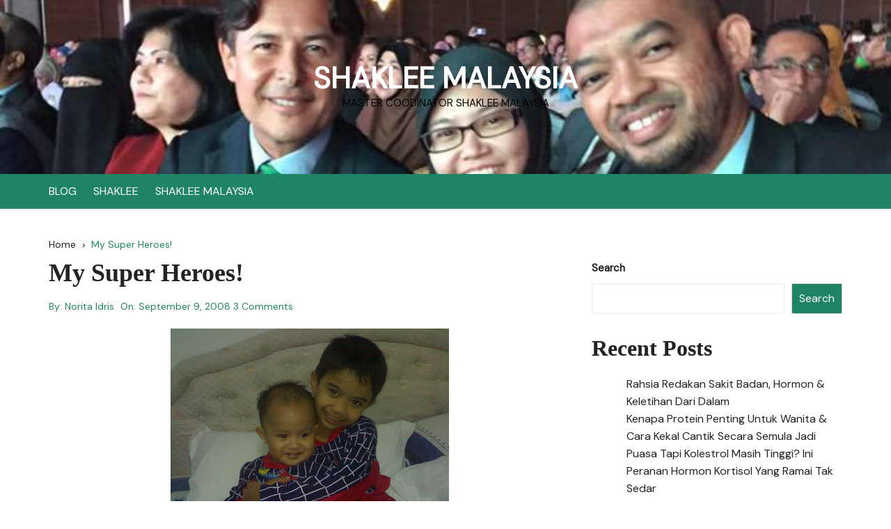

--- FILE ---
content_type: text/html; charset=UTF-8
request_url: https://anakkuwira.com/my-super-heroes/
body_size: 13810
content:
		<!doctype html>
		<html lang="en-US">
				<head>
			<meta charset="UTF-8">
			<meta name="viewport" content="width=device-width, initial-scale=1">
			<meta name="apple-mobile-web-app-capable" content="yes"> 
			<meta name="apple-mobile-web-app-status-bar-style" content="black">
			<link rel="profile" href="http://gmpg.org/xfn/11">
			<meta name='robots' content='index, follow, max-image-preview:large, max-snippet:-1, max-video-preview:-1' />

	<!-- This site is optimized with the Yoast SEO Premium plugin v25.5 (Yoast SEO v25.5) - https://yoast.com/wordpress/plugins/seo/ -->
	<title>My Super Heroes! - SHAKLEE MALAYSIA</title>
	<link rel="canonical" href="https://anakkuwira.com/my-super-heroes/" />
	<meta property="og:locale" content="en_US" />
	<meta property="og:type" content="article" />
	<meta property="og:title" content="My Super Heroes!" />
	<meta property="og:description" content="Hujung bulan lalu kami sempat singgah ke E mart salah satu pasaraya di Miri. Ianya terletak di Permyjaya. Abah addin &#038; nasa tidak berapa gemar ...." />
	<meta property="og:url" content="https://anakkuwira.com/my-super-heroes/" />
	<meta property="og:site_name" content="SHAKLEE MALAYSIA" />
	<meta property="article:publisher" content="https://www.facebook.com/norita.idris" />
	<meta property="article:published_time" content="2008-09-09T06:09:00+00:00" />
	<meta property="og:image" content="http://4.bp.blogspot.com/_qxZyR-Ccr2k/SMYVMZP2H-I/AAAAAAAAAP0/l-KF3tAXgOQ/s400/15082008641.jpg" />
	<meta name="author" content="Norita Idris" />
	<meta name="twitter:card" content="summary_large_image" />
	<meta name="twitter:label1" content="Written by" />
	<meta name="twitter:data1" content="Norita Idris" />
	<script type="application/ld+json" class="yoast-schema-graph">{"@context":"https://schema.org","@graph":[{"@type":"Article","@id":"https://anakkuwira.com/my-super-heroes/#article","isPartOf":{"@id":"https://anakkuwira.com/my-super-heroes/"},"author":{"name":"Norita Idris","@id":"https://anakkuwira.com/#/schema/person/7f4d57040f1b1a496a19ae43ff1e78f3"},"headline":"My Super Heroes!","datePublished":"2008-09-09T06:09:00+00:00","mainEntityOfPage":{"@id":"https://anakkuwira.com/my-super-heroes/"},"wordCount":75,"commentCount":3,"publisher":{"@id":"https://anakkuwira.com/#organization"},"image":{"@id":"https://anakkuwira.com/my-super-heroes/#primaryimage"},"thumbnailUrl":"http://4.bp.blogspot.com/_qxZyR-Ccr2k/SMYVMZP2H-I/AAAAAAAAAP0/l-KF3tAXgOQ/s400/15082008641.jpg","inLanguage":"en-US","potentialAction":[{"@type":"CommentAction","name":"Comment","target":["https://anakkuwira.com/my-super-heroes/#respond"]}]},{"@type":"WebPage","@id":"https://anakkuwira.com/my-super-heroes/","url":"https://anakkuwira.com/my-super-heroes/","name":"My Super Heroes! - SHAKLEE MALAYSIA","isPartOf":{"@id":"https://anakkuwira.com/#website"},"primaryImageOfPage":{"@id":"https://anakkuwira.com/my-super-heroes/#primaryimage"},"image":{"@id":"https://anakkuwira.com/my-super-heroes/#primaryimage"},"thumbnailUrl":"http://4.bp.blogspot.com/_qxZyR-Ccr2k/SMYVMZP2H-I/AAAAAAAAAP0/l-KF3tAXgOQ/s400/15082008641.jpg","datePublished":"2008-09-09T06:09:00+00:00","breadcrumb":{"@id":"https://anakkuwira.com/my-super-heroes/#breadcrumb"},"inLanguage":"en-US","potentialAction":[{"@type":"ReadAction","target":["https://anakkuwira.com/my-super-heroes/"]}]},{"@type":"ImageObject","inLanguage":"en-US","@id":"https://anakkuwira.com/my-super-heroes/#primaryimage","url":"http://4.bp.blogspot.com/_qxZyR-Ccr2k/SMYVMZP2H-I/AAAAAAAAAP0/l-KF3tAXgOQ/s400/15082008641.jpg","contentUrl":"http://4.bp.blogspot.com/_qxZyR-Ccr2k/SMYVMZP2H-I/AAAAAAAAAP0/l-KF3tAXgOQ/s400/15082008641.jpg"},{"@type":"BreadcrumbList","@id":"https://anakkuwira.com/my-super-heroes/#breadcrumb","itemListElement":[{"@type":"ListItem","position":1,"name":"Home","item":"https://anakkuwira.com/"},{"@type":"ListItem","position":2,"name":"BLOG","item":"https://anakkuwira.com/blog/"},{"@type":"ListItem","position":3,"name":"My Super Heroes!"}]},{"@type":"WebSite","@id":"https://anakkuwira.com/#website","url":"https://anakkuwira.com/","name":"SHAKLEE MALAYSIA","description":"MASTER COODINATOR SHAKLEE MALAYSIA","publisher":{"@id":"https://anakkuwira.com/#organization"},"potentialAction":[{"@type":"SearchAction","target":{"@type":"EntryPoint","urlTemplate":"https://anakkuwira.com/?s={search_term_string}"},"query-input":{"@type":"PropertyValueSpecification","valueRequired":true,"valueName":"search_term_string"}}],"inLanguage":"en-US"},{"@type":"Organization","@id":"https://anakkuwira.com/#organization","name":"SHAKLEE MALAYSIA","url":"https://anakkuwira.com/","logo":{"@type":"ImageObject","inLanguage":"en-US","@id":"https://anakkuwira.com/#/schema/logo/image/","url":"https://anakkuwira.com/wp-content/uploads/2023/06/cropped-16832054_10212339755949714_8321027036057706386_n.jpg","contentUrl":"https://anakkuwira.com/wp-content/uploads/2023/06/cropped-16832054_10212339755949714_8321027036057706386_n.jpg","width":1920,"height":598,"caption":"SHAKLEE MALAYSIA"},"image":{"@id":"https://anakkuwira.com/#/schema/logo/image/"},"sameAs":["https://www.facebook.com/norita.idris"]},{"@type":"Person","@id":"https://anakkuwira.com/#/schema/person/7f4d57040f1b1a496a19ae43ff1e78f3","name":"Norita Idris","image":{"@type":"ImageObject","inLanguage":"en-US","@id":"https://anakkuwira.com/#/schema/person/image/","url":"https://secure.gravatar.com/avatar/e94e3713c7019440860643ec18c638ed07d9f2c01c1d5cd6b7a9b2b4a274ef40?s=96&d=mm&r=g","contentUrl":"https://secure.gravatar.com/avatar/e94e3713c7019440860643ec18c638ed07d9f2c01c1d5cd6b7a9b2b4a274ef40?s=96&d=mm&r=g","caption":"Norita Idris"},"sameAs":["https://anakkuwira.com"],"url":"https://anakkuwira.com/author/noritaidris/"}]}</script>
	<!-- / Yoast SEO Premium plugin. -->


<link rel='dns-prefetch' href='//stats.wp.com' />
<link rel='dns-prefetch' href='//fonts.googleapis.com' />
<link rel="alternate" type="application/rss+xml" title="SHAKLEE MALAYSIA &raquo; Feed" href="https://anakkuwira.com/feed/" />
<link rel="alternate" type="application/rss+xml" title="SHAKLEE MALAYSIA &raquo; Comments Feed" href="https://anakkuwira.com/comments/feed/" />
<link rel="alternate" type="application/rss+xml" title="SHAKLEE MALAYSIA &raquo; My Super Heroes! Comments Feed" href="https://anakkuwira.com/my-super-heroes/feed/" />
<link rel="alternate" title="oEmbed (JSON)" type="application/json+oembed" href="https://anakkuwira.com/wp-json/oembed/1.0/embed?url=https%3A%2F%2Fanakkuwira.com%2Fmy-super-heroes%2F" />
<link rel="alternate" title="oEmbed (XML)" type="text/xml+oembed" href="https://anakkuwira.com/wp-json/oembed/1.0/embed?url=https%3A%2F%2Fanakkuwira.com%2Fmy-super-heroes%2F&#038;format=xml" />
		<link rel="preconnect" href="https://fonts.googleapis.com">
		<link rel="preconnect" href="https://fonts.gstatic.com" crossorigin> 
		<style id='wp-img-auto-sizes-contain-inline-css' type='text/css'>
img:is([sizes=auto i],[sizes^="auto," i]){contain-intrinsic-size:3000px 1500px}
/*# sourceURL=wp-img-auto-sizes-contain-inline-css */
</style>
<style id='wp-emoji-styles-inline-css' type='text/css'>

	img.wp-smiley, img.emoji {
		display: inline !important;
		border: none !important;
		box-shadow: none !important;
		height: 1em !important;
		width: 1em !important;
		margin: 0 0.07em !important;
		vertical-align: -0.1em !important;
		background: none !important;
		padding: 0 !important;
	}
/*# sourceURL=wp-emoji-styles-inline-css */
</style>
<link rel='stylesheet' id='wp-block-library-css' href='https://anakkuwira.com/wp-includes/css/dist/block-library/style.min.css?ver=6.9' type='text/css' media='all' />
<style id='wp-block-heading-inline-css' type='text/css'>
h1:where(.wp-block-heading).has-background,h2:where(.wp-block-heading).has-background,h3:where(.wp-block-heading).has-background,h4:where(.wp-block-heading).has-background,h5:where(.wp-block-heading).has-background,h6:where(.wp-block-heading).has-background{padding:1.25em 2.375em}h1.has-text-align-left[style*=writing-mode]:where([style*=vertical-lr]),h1.has-text-align-right[style*=writing-mode]:where([style*=vertical-rl]),h2.has-text-align-left[style*=writing-mode]:where([style*=vertical-lr]),h2.has-text-align-right[style*=writing-mode]:where([style*=vertical-rl]),h3.has-text-align-left[style*=writing-mode]:where([style*=vertical-lr]),h3.has-text-align-right[style*=writing-mode]:where([style*=vertical-rl]),h4.has-text-align-left[style*=writing-mode]:where([style*=vertical-lr]),h4.has-text-align-right[style*=writing-mode]:where([style*=vertical-rl]),h5.has-text-align-left[style*=writing-mode]:where([style*=vertical-lr]),h5.has-text-align-right[style*=writing-mode]:where([style*=vertical-rl]),h6.has-text-align-left[style*=writing-mode]:where([style*=vertical-lr]),h6.has-text-align-right[style*=writing-mode]:where([style*=vertical-rl]){rotate:180deg}
/*# sourceURL=https://anakkuwira.com/wp-includes/blocks/heading/style.min.css */
</style>
<style id='wp-block-latest-comments-inline-css' type='text/css'>
ol.wp-block-latest-comments{box-sizing:border-box;margin-left:0}:where(.wp-block-latest-comments:not([style*=line-height] .wp-block-latest-comments__comment)){line-height:1.1}:where(.wp-block-latest-comments:not([style*=line-height] .wp-block-latest-comments__comment-excerpt p)){line-height:1.8}.has-dates :where(.wp-block-latest-comments:not([style*=line-height])),.has-excerpts :where(.wp-block-latest-comments:not([style*=line-height])){line-height:1.5}.wp-block-latest-comments .wp-block-latest-comments{padding-left:0}.wp-block-latest-comments__comment{list-style:none;margin-bottom:1em}.has-avatars .wp-block-latest-comments__comment{list-style:none;min-height:2.25em}.has-avatars .wp-block-latest-comments__comment .wp-block-latest-comments__comment-excerpt,.has-avatars .wp-block-latest-comments__comment .wp-block-latest-comments__comment-meta{margin-left:3.25em}.wp-block-latest-comments__comment-excerpt p{font-size:.875em;margin:.36em 0 1.4em}.wp-block-latest-comments__comment-date{display:block;font-size:.75em}.wp-block-latest-comments .avatar,.wp-block-latest-comments__comment-avatar{border-radius:1.5em;display:block;float:left;height:2.5em;margin-right:.75em;width:2.5em}.wp-block-latest-comments[class*=-font-size] a,.wp-block-latest-comments[style*=font-size] a{font-size:inherit}
/*# sourceURL=https://anakkuwira.com/wp-includes/blocks/latest-comments/style.min.css */
</style>
<style id='wp-block-latest-posts-inline-css' type='text/css'>
.wp-block-latest-posts{box-sizing:border-box}.wp-block-latest-posts.alignleft{margin-right:2em}.wp-block-latest-posts.alignright{margin-left:2em}.wp-block-latest-posts.wp-block-latest-posts__list{list-style:none}.wp-block-latest-posts.wp-block-latest-posts__list li{clear:both;overflow-wrap:break-word}.wp-block-latest-posts.is-grid{display:flex;flex-wrap:wrap}.wp-block-latest-posts.is-grid li{margin:0 1.25em 1.25em 0;width:100%}@media (min-width:600px){.wp-block-latest-posts.columns-2 li{width:calc(50% - .625em)}.wp-block-latest-posts.columns-2 li:nth-child(2n){margin-right:0}.wp-block-latest-posts.columns-3 li{width:calc(33.33333% - .83333em)}.wp-block-latest-posts.columns-3 li:nth-child(3n){margin-right:0}.wp-block-latest-posts.columns-4 li{width:calc(25% - .9375em)}.wp-block-latest-posts.columns-4 li:nth-child(4n){margin-right:0}.wp-block-latest-posts.columns-5 li{width:calc(20% - 1em)}.wp-block-latest-posts.columns-5 li:nth-child(5n){margin-right:0}.wp-block-latest-posts.columns-6 li{width:calc(16.66667% - 1.04167em)}.wp-block-latest-posts.columns-6 li:nth-child(6n){margin-right:0}}:root :where(.wp-block-latest-posts.is-grid){padding:0}:root :where(.wp-block-latest-posts.wp-block-latest-posts__list){padding-left:0}.wp-block-latest-posts__post-author,.wp-block-latest-posts__post-date{display:block;font-size:.8125em}.wp-block-latest-posts__post-excerpt,.wp-block-latest-posts__post-full-content{margin-bottom:1em;margin-top:.5em}.wp-block-latest-posts__featured-image a{display:inline-block}.wp-block-latest-posts__featured-image img{height:auto;max-width:100%;width:auto}.wp-block-latest-posts__featured-image.alignleft{float:left;margin-right:1em}.wp-block-latest-posts__featured-image.alignright{float:right;margin-left:1em}.wp-block-latest-posts__featured-image.aligncenter{margin-bottom:1em;text-align:center}
/*# sourceURL=https://anakkuwira.com/wp-includes/blocks/latest-posts/style.min.css */
</style>
<style id='wp-block-search-inline-css' type='text/css'>
.wp-block-search__button{margin-left:10px;word-break:normal}.wp-block-search__button.has-icon{line-height:0}.wp-block-search__button svg{height:1.25em;min-height:24px;min-width:24px;width:1.25em;fill:currentColor;vertical-align:text-bottom}:where(.wp-block-search__button){border:1px solid #ccc;padding:6px 10px}.wp-block-search__inside-wrapper{display:flex;flex:auto;flex-wrap:nowrap;max-width:100%}.wp-block-search__label{width:100%}.wp-block-search.wp-block-search__button-only .wp-block-search__button{box-sizing:border-box;display:flex;flex-shrink:0;justify-content:center;margin-left:0;max-width:100%}.wp-block-search.wp-block-search__button-only .wp-block-search__inside-wrapper{min-width:0!important;transition-property:width}.wp-block-search.wp-block-search__button-only .wp-block-search__input{flex-basis:100%;transition-duration:.3s}.wp-block-search.wp-block-search__button-only.wp-block-search__searchfield-hidden,.wp-block-search.wp-block-search__button-only.wp-block-search__searchfield-hidden .wp-block-search__inside-wrapper{overflow:hidden}.wp-block-search.wp-block-search__button-only.wp-block-search__searchfield-hidden .wp-block-search__input{border-left-width:0!important;border-right-width:0!important;flex-basis:0;flex-grow:0;margin:0;min-width:0!important;padding-left:0!important;padding-right:0!important;width:0!important}:where(.wp-block-search__input){appearance:none;border:1px solid #949494;flex-grow:1;font-family:inherit;font-size:inherit;font-style:inherit;font-weight:inherit;letter-spacing:inherit;line-height:inherit;margin-left:0;margin-right:0;min-width:3rem;padding:8px;text-decoration:unset!important;text-transform:inherit}:where(.wp-block-search__button-inside .wp-block-search__inside-wrapper){background-color:#fff;border:1px solid #949494;box-sizing:border-box;padding:4px}:where(.wp-block-search__button-inside .wp-block-search__inside-wrapper) .wp-block-search__input{border:none;border-radius:0;padding:0 4px}:where(.wp-block-search__button-inside .wp-block-search__inside-wrapper) .wp-block-search__input:focus{outline:none}:where(.wp-block-search__button-inside .wp-block-search__inside-wrapper) :where(.wp-block-search__button){padding:4px 8px}.wp-block-search.aligncenter .wp-block-search__inside-wrapper{margin:auto}.wp-block[data-align=right] .wp-block-search.wp-block-search__button-only .wp-block-search__inside-wrapper{float:right}
/*# sourceURL=https://anakkuwira.com/wp-includes/blocks/search/style.min.css */
</style>
<style id='wp-block-search-theme-inline-css' type='text/css'>
.wp-block-search .wp-block-search__label{font-weight:700}.wp-block-search__button{border:1px solid #ccc;padding:.375em .625em}
/*# sourceURL=https://anakkuwira.com/wp-includes/blocks/search/theme.min.css */
</style>
<style id='wp-block-group-inline-css' type='text/css'>
.wp-block-group{box-sizing:border-box}:where(.wp-block-group.wp-block-group-is-layout-constrained){position:relative}
/*# sourceURL=https://anakkuwira.com/wp-includes/blocks/group/style.min.css */
</style>
<style id='wp-block-group-theme-inline-css' type='text/css'>
:where(.wp-block-group.has-background){padding:1.25em 2.375em}
/*# sourceURL=https://anakkuwira.com/wp-includes/blocks/group/theme.min.css */
</style>
<style id='global-styles-inline-css' type='text/css'>
:root{--wp--preset--aspect-ratio--square: 1;--wp--preset--aspect-ratio--4-3: 4/3;--wp--preset--aspect-ratio--3-4: 3/4;--wp--preset--aspect-ratio--3-2: 3/2;--wp--preset--aspect-ratio--2-3: 2/3;--wp--preset--aspect-ratio--16-9: 16/9;--wp--preset--aspect-ratio--9-16: 9/16;--wp--preset--color--black: #000000;--wp--preset--color--cyan-bluish-gray: #abb8c3;--wp--preset--color--white: #ffffff;--wp--preset--color--pale-pink: #f78da7;--wp--preset--color--vivid-red: #cf2e2e;--wp--preset--color--luminous-vivid-orange: #ff6900;--wp--preset--color--luminous-vivid-amber: #fcb900;--wp--preset--color--light-green-cyan: #7bdcb5;--wp--preset--color--vivid-green-cyan: #00d084;--wp--preset--color--pale-cyan-blue: #8ed1fc;--wp--preset--color--vivid-cyan-blue: #0693e3;--wp--preset--color--vivid-purple: #9b51e0;--wp--preset--gradient--vivid-cyan-blue-to-vivid-purple: linear-gradient(135deg,rgb(6,147,227) 0%,rgb(155,81,224) 100%);--wp--preset--gradient--light-green-cyan-to-vivid-green-cyan: linear-gradient(135deg,rgb(122,220,180) 0%,rgb(0,208,130) 100%);--wp--preset--gradient--luminous-vivid-amber-to-luminous-vivid-orange: linear-gradient(135deg,rgb(252,185,0) 0%,rgb(255,105,0) 100%);--wp--preset--gradient--luminous-vivid-orange-to-vivid-red: linear-gradient(135deg,rgb(255,105,0) 0%,rgb(207,46,46) 100%);--wp--preset--gradient--very-light-gray-to-cyan-bluish-gray: linear-gradient(135deg,rgb(238,238,238) 0%,rgb(169,184,195) 100%);--wp--preset--gradient--cool-to-warm-spectrum: linear-gradient(135deg,rgb(74,234,220) 0%,rgb(151,120,209) 20%,rgb(207,42,186) 40%,rgb(238,44,130) 60%,rgb(251,105,98) 80%,rgb(254,248,76) 100%);--wp--preset--gradient--blush-light-purple: linear-gradient(135deg,rgb(255,206,236) 0%,rgb(152,150,240) 100%);--wp--preset--gradient--blush-bordeaux: linear-gradient(135deg,rgb(254,205,165) 0%,rgb(254,45,45) 50%,rgb(107,0,62) 100%);--wp--preset--gradient--luminous-dusk: linear-gradient(135deg,rgb(255,203,112) 0%,rgb(199,81,192) 50%,rgb(65,88,208) 100%);--wp--preset--gradient--pale-ocean: linear-gradient(135deg,rgb(255,245,203) 0%,rgb(182,227,212) 50%,rgb(51,167,181) 100%);--wp--preset--gradient--electric-grass: linear-gradient(135deg,rgb(202,248,128) 0%,rgb(113,206,126) 100%);--wp--preset--gradient--midnight: linear-gradient(135deg,rgb(2,3,129) 0%,rgb(40,116,252) 100%);--wp--preset--font-size--small: 13px;--wp--preset--font-size--medium: 20px;--wp--preset--font-size--large: 36px;--wp--preset--font-size--x-large: 42px;--wp--preset--spacing--20: 0.44rem;--wp--preset--spacing--30: 0.67rem;--wp--preset--spacing--40: 1rem;--wp--preset--spacing--50: 1.5rem;--wp--preset--spacing--60: 2.25rem;--wp--preset--spacing--70: 3.38rem;--wp--preset--spacing--80: 5.06rem;--wp--preset--shadow--natural: 6px 6px 9px rgba(0, 0, 0, 0.2);--wp--preset--shadow--deep: 12px 12px 50px rgba(0, 0, 0, 0.4);--wp--preset--shadow--sharp: 6px 6px 0px rgba(0, 0, 0, 0.2);--wp--preset--shadow--outlined: 6px 6px 0px -3px rgb(255, 255, 255), 6px 6px rgb(0, 0, 0);--wp--preset--shadow--crisp: 6px 6px 0px rgb(0, 0, 0);}:where(.is-layout-flex){gap: 0.5em;}:where(.is-layout-grid){gap: 0.5em;}body .is-layout-flex{display: flex;}.is-layout-flex{flex-wrap: wrap;align-items: center;}.is-layout-flex > :is(*, div){margin: 0;}body .is-layout-grid{display: grid;}.is-layout-grid > :is(*, div){margin: 0;}:where(.wp-block-columns.is-layout-flex){gap: 2em;}:where(.wp-block-columns.is-layout-grid){gap: 2em;}:where(.wp-block-post-template.is-layout-flex){gap: 1.25em;}:where(.wp-block-post-template.is-layout-grid){gap: 1.25em;}.has-black-color{color: var(--wp--preset--color--black) !important;}.has-cyan-bluish-gray-color{color: var(--wp--preset--color--cyan-bluish-gray) !important;}.has-white-color{color: var(--wp--preset--color--white) !important;}.has-pale-pink-color{color: var(--wp--preset--color--pale-pink) !important;}.has-vivid-red-color{color: var(--wp--preset--color--vivid-red) !important;}.has-luminous-vivid-orange-color{color: var(--wp--preset--color--luminous-vivid-orange) !important;}.has-luminous-vivid-amber-color{color: var(--wp--preset--color--luminous-vivid-amber) !important;}.has-light-green-cyan-color{color: var(--wp--preset--color--light-green-cyan) !important;}.has-vivid-green-cyan-color{color: var(--wp--preset--color--vivid-green-cyan) !important;}.has-pale-cyan-blue-color{color: var(--wp--preset--color--pale-cyan-blue) !important;}.has-vivid-cyan-blue-color{color: var(--wp--preset--color--vivid-cyan-blue) !important;}.has-vivid-purple-color{color: var(--wp--preset--color--vivid-purple) !important;}.has-black-background-color{background-color: var(--wp--preset--color--black) !important;}.has-cyan-bluish-gray-background-color{background-color: var(--wp--preset--color--cyan-bluish-gray) !important;}.has-white-background-color{background-color: var(--wp--preset--color--white) !important;}.has-pale-pink-background-color{background-color: var(--wp--preset--color--pale-pink) !important;}.has-vivid-red-background-color{background-color: var(--wp--preset--color--vivid-red) !important;}.has-luminous-vivid-orange-background-color{background-color: var(--wp--preset--color--luminous-vivid-orange) !important;}.has-luminous-vivid-amber-background-color{background-color: var(--wp--preset--color--luminous-vivid-amber) !important;}.has-light-green-cyan-background-color{background-color: var(--wp--preset--color--light-green-cyan) !important;}.has-vivid-green-cyan-background-color{background-color: var(--wp--preset--color--vivid-green-cyan) !important;}.has-pale-cyan-blue-background-color{background-color: var(--wp--preset--color--pale-cyan-blue) !important;}.has-vivid-cyan-blue-background-color{background-color: var(--wp--preset--color--vivid-cyan-blue) !important;}.has-vivid-purple-background-color{background-color: var(--wp--preset--color--vivid-purple) !important;}.has-black-border-color{border-color: var(--wp--preset--color--black) !important;}.has-cyan-bluish-gray-border-color{border-color: var(--wp--preset--color--cyan-bluish-gray) !important;}.has-white-border-color{border-color: var(--wp--preset--color--white) !important;}.has-pale-pink-border-color{border-color: var(--wp--preset--color--pale-pink) !important;}.has-vivid-red-border-color{border-color: var(--wp--preset--color--vivid-red) !important;}.has-luminous-vivid-orange-border-color{border-color: var(--wp--preset--color--luminous-vivid-orange) !important;}.has-luminous-vivid-amber-border-color{border-color: var(--wp--preset--color--luminous-vivid-amber) !important;}.has-light-green-cyan-border-color{border-color: var(--wp--preset--color--light-green-cyan) !important;}.has-vivid-green-cyan-border-color{border-color: var(--wp--preset--color--vivid-green-cyan) !important;}.has-pale-cyan-blue-border-color{border-color: var(--wp--preset--color--pale-cyan-blue) !important;}.has-vivid-cyan-blue-border-color{border-color: var(--wp--preset--color--vivid-cyan-blue) !important;}.has-vivid-purple-border-color{border-color: var(--wp--preset--color--vivid-purple) !important;}.has-vivid-cyan-blue-to-vivid-purple-gradient-background{background: var(--wp--preset--gradient--vivid-cyan-blue-to-vivid-purple) !important;}.has-light-green-cyan-to-vivid-green-cyan-gradient-background{background: var(--wp--preset--gradient--light-green-cyan-to-vivid-green-cyan) !important;}.has-luminous-vivid-amber-to-luminous-vivid-orange-gradient-background{background: var(--wp--preset--gradient--luminous-vivid-amber-to-luminous-vivid-orange) !important;}.has-luminous-vivid-orange-to-vivid-red-gradient-background{background: var(--wp--preset--gradient--luminous-vivid-orange-to-vivid-red) !important;}.has-very-light-gray-to-cyan-bluish-gray-gradient-background{background: var(--wp--preset--gradient--very-light-gray-to-cyan-bluish-gray) !important;}.has-cool-to-warm-spectrum-gradient-background{background: var(--wp--preset--gradient--cool-to-warm-spectrum) !important;}.has-blush-light-purple-gradient-background{background: var(--wp--preset--gradient--blush-light-purple) !important;}.has-blush-bordeaux-gradient-background{background: var(--wp--preset--gradient--blush-bordeaux) !important;}.has-luminous-dusk-gradient-background{background: var(--wp--preset--gradient--luminous-dusk) !important;}.has-pale-ocean-gradient-background{background: var(--wp--preset--gradient--pale-ocean) !important;}.has-electric-grass-gradient-background{background: var(--wp--preset--gradient--electric-grass) !important;}.has-midnight-gradient-background{background: var(--wp--preset--gradient--midnight) !important;}.has-small-font-size{font-size: var(--wp--preset--font-size--small) !important;}.has-medium-font-size{font-size: var(--wp--preset--font-size--medium) !important;}.has-large-font-size{font-size: var(--wp--preset--font-size--large) !important;}.has-x-large-font-size{font-size: var(--wp--preset--font-size--x-large) !important;}
/*# sourceURL=global-styles-inline-css */
</style>

<style id='classic-theme-styles-inline-css' type='text/css'>
/*! This file is auto-generated */
.wp-block-button__link{color:#fff;background-color:#32373c;border-radius:9999px;box-shadow:none;text-decoration:none;padding:calc(.667em + 2px) calc(1.333em + 2px);font-size:1.125em}.wp-block-file__button{background:#32373c;color:#fff;text-decoration:none}
/*# sourceURL=/wp-includes/css/classic-themes.min.css */
</style>
<link rel='stylesheet' id='cream-blog-style-css' href='https://anakkuwira.com/wp-content/themes/cream-blog/style.css?ver=2.1.5' type='text/css' media='all' />
<link rel='stylesheet' id='cream-blog-google-fonts-css' href='https://fonts.googleapis.com/css2?family=DM+Sans%3Aital%400%3B1&#038;ver=2.1.5#038;family=Inter:wght@700&#038;display=swap' type='text/css' media='all' />
<link rel='stylesheet' id='cream-blog-main-css' href='https://anakkuwira.com/wp-content/themes/cream-blog/assets/dist/css/main.css?ver=2.1.5' type='text/css' media='all' />
<script type="text/javascript" src="https://anakkuwira.com/wp-includes/js/jquery/jquery.min.js?ver=3.7.1" id="jquery-core-js"></script>
<script type="text/javascript" src="https://anakkuwira.com/wp-includes/js/jquery/jquery-migrate.min.js?ver=3.4.1" id="jquery-migrate-js"></script>
<link rel="https://api.w.org/" href="https://anakkuwira.com/wp-json/" /><link rel="alternate" title="JSON" type="application/json" href="https://anakkuwira.com/wp-json/wp/v2/posts/2530" /><link rel="EditURI" type="application/rsd+xml" title="RSD" href="https://anakkuwira.com/xmlrpc.php?rsd" />
<meta name="generator" content="WordPress 6.9" />
<link rel='shortlink' href='https://anakkuwira.com/?p=2530' />
	<style>img#wpstats{display:none}</style>
		<link rel="pingback" href="https://anakkuwira.com/xmlrpc.php"><style>body,.cb-entry,.widget .widget-title h3,.cb-post-widget .post-title h4{font-family:DM Sans;font-weight:400;}h1,h2,h3,h4,h5,h6{font-family:Inter;font-weight:700;}.header-style-3 .site-identity .site-description,.header-style-5 .site-identity .site-description{color:#000;}#canvas-toggle{display:none;}#search-toggle{display:none;}.header-style-3 .cb-header-top{background-image:url(https://anakkuwira.com/wp-content/uploads/2023/06/cropped-16832054_10212339755949714_8321027036057706386_n.jpg);}body .edit-link a,.metas-list li span,.metas-list li a,.widget_rss ul li a,.cb-topfooter .social-icons-list li a,.breadcrumb-style-2 ul li.trail-end span,.cb-bottomfooter a,.header-style-5 .social-icons li a,.secondary-nav ul li a,.woocommerce ul.products li.product .price,.woocommerce div.product p.price ins,.woocommerce div.product span.price ins,.woocommerce div.product p.price,.woocommerce div.product span.price,.woocommerce-form-coupon-toggle .woocommerce-info a,.woocommerce-message:before,.woocommerce-info:before,.woocommerce-error:before,.woocommerce-account .woocommerce-MyAccount-navigation ul li.is-active a,.star-rating span:before,.section-title h2:after,form.mc4wp-form-theme .cb-newsleter input[type="submit"],.metas-list li span,.metas-list li a,.cb-bottomfooter a,.author-box .author-name h3,.search-page-entry .page-title h1 span,.search-page-entry .page-title h2 span,.search-page-entry .page-title h3 span,.page-links .post-page-numbers.current{color:#1e8465;}#toTop,button,.button,.btn-general,input[type="button"],input[type="reset"],input[type="submit"],.post-tags a,body .edit-link a:after,.header-style-5 .cb-navigation-main-outer,.header-style-3 .cb-navigation-main-outer,.is-sticky #cb-stickhead,ul.post-categories li a,.widget .widget-title h3,.calendar_wrap caption,#header-search input[type="submit"],.search-box input[type="submit"],.widget_product_search input[type="submit"],.widget_search input[type="submit"],.cb-pagination .pagi-style-1 .nav-links span.current,.cb-pagination .pagi-style-2 .nav-links span.current,.metas-list li.posted-date::before,.woocommerce #respond input#submit,.woocommerce a.button,.woocommerce button.button,.woocommerce input.button,.woocommerce .wc-forward,.woocommerce a.added_to_cart,.woocommerce #respond input#submit.alt,.woocommerce a.button.alt,.woocommerce button.button.alt,.woocommerce input.button.alt,.woocommerce nav.woocommerce-pagination ul li span.current,.widget_product_search button,.cb-author-widget .author-bio a:after,form.mc4wp-form-theme .cb-newsleter input[type="submit"],.woocommerce .widget_price_filter .ui-slider .ui-slider-handle,.woocommerce .widget_price_filter .ui-slider .ui-slider-range{background-color:#1e8465;}#header-search,.search-box form,.woocommerce-error,.woocommerce-info,.woocommerce-message{border-top-color:#1e8465;}.page-links .post-page-numbers,.cb-pagination .pagi-style-1 .nav-links span.current,form.mc4wp-form-theme .cb-newsleter input[type="submit"]{border-color:#1e8465;}.section-title{border-left-color:#1e8465;}.cb-editor-contents-entry a{color:#4ee075;}</style><meta name="generator" content="Elementor 3.30.3; features: additional_custom_breakpoints; settings: css_print_method-external, google_font-enabled, font_display-swap">
			<style>
				.e-con.e-parent:nth-of-type(n+4):not(.e-lazyloaded):not(.e-no-lazyload),
				.e-con.e-parent:nth-of-type(n+4):not(.e-lazyloaded):not(.e-no-lazyload) * {
					background-image: none !important;
				}
				@media screen and (max-height: 1024px) {
					.e-con.e-parent:nth-of-type(n+3):not(.e-lazyloaded):not(.e-no-lazyload),
					.e-con.e-parent:nth-of-type(n+3):not(.e-lazyloaded):not(.e-no-lazyload) * {
						background-image: none !important;
					}
				}
				@media screen and (max-height: 640px) {
					.e-con.e-parent:nth-of-type(n+2):not(.e-lazyloaded):not(.e-no-lazyload),
					.e-con.e-parent:nth-of-type(n+2):not(.e-lazyloaded):not(.e-no-lazyload) * {
						background-image: none !important;
					}
				}
			</style>
					<link rel='stylesheet' id='joinchat-css' href='https://anakkuwira.com/wp-content/plugins/creame-whatsapp-me/public/css/joinchat-btn.min.css?ver=6.0.6' type='text/css' media='all' />
</head>
				<body class="wp-singular post-template-default single single-post postid-2530 single-format-standard wp-embed-responsive wp-theme-cream-blog elementor-default elementor-kit-32540">
							<div class="page-wrap">
			<a class="skip-link screen-reader-text" href="#content">Skip to content</a>
		<header class="general-header header-style-3">
	<div class="header-inner">
		<div class="cb-header-top">
			<div class="cb-container">
				<div class="site-branding-holder">
							<div class="site-branding">
							<div class="site-identity">
											<span class="site-title">
											<a href="https://anakkuwira.com/" rel="home">SHAKLEE MALAYSIA</a>
											</span>
												<p class="site-description">MASTER COODINATOR SHAKLEE MALAYSIA</p>
										</div><!-- .site-identity -->
						</div><!-- .site-branding -->
						</div><!-- .site-branding-holder -->
			</div><!-- .cb-container -->
			<div class="mask"></div>
		</div><!-- .cb-header-top -->

		<div id="" class="cb-navigation-main-outer">
			<div class="cb-container">
				<div class="primary-menu-wrap">
					<div class="menu-toggle">
						<span class="hamburger-bar"></span>
						<span class="hamburger-bar"></span>
						<span class="hamburger-bar"></span>
					</div><!-- .menu-toggle -->
					<div class="main-navigation" id="main-nav">
								<ul>
			<li class="page_item page-item-30619 current_page_parent"><a href="https://anakkuwira.com/blog/">BLOG</a></li>
<li class="page_item page-item-32832"><a href="https://anakkuwira.com/">SHAKLEE</a></li>
<li class="page_item page-item-30854"><a href="https://anakkuwira.com/shaklee-malaysia/">SHAKLEE MALAYSIA</a></li>
		</ul>
							</div><!-- #main-nav.main-navigation -->
					<div class="nav-extraa">
									<a id="canvas-toggle" href="javascript:;">
				<i class="cb cb-menu"></i>
			</a><!-- #canvas-toogle -->
					<div id="header-search">
			<form method="get" class="search-form" action="https://anakkuwira.com/"><input type="search" name="s" placeholder="Search here..." value=""><button class="button-search" type="submit"><i class="cb cb-search"></i></button></form>		</div><!-- .header_search -->
							</div><!-- .nav-extraa -->
				</div><!-- .primary-menu-wrap -->
			</div><!-- .cb-container -->
		</div><!-- .cb-navigation-main-outer -->
	</div><!-- .header-inner -->
</header><!-- .general-header.header-style-3.cb-mega-menu -->
		<div id="content" class="site-content">
		<div class="cb-container">
	<div
		class="cb-mid-wrap cb-innerpage-mid-wrap cb-post-page-wrap has-sidebar">
					<div class="cb-breadcrumb breadcrumb-style-2">
				<nav role="navigation" aria-label="Breadcrumbs" class="breadcrumb-trail breadcrumbs" itemprop="breadcrumb"><ul class="trail-items" itemscope itemtype="http://schema.org/BreadcrumbList"><meta name="numberOfItems" content="2" /><meta name="itemListOrder" content="Ascending" /><li itemprop="itemListElement" itemscope itemtype="http://schema.org/ListItem" class="trail-item trail-begin"><a href="https://anakkuwira.com/" rel="home" itemprop="item"><span itemprop="name">Home</span></a><meta itemprop="position" content="1" /></li><li itemprop="itemListElement" itemscope itemtype="http://schema.org/ListItem" class="trail-item trail-end"><a href="https://anakkuwira.com/my-super-heroes" itemprop="item"><span itemprop="name">My Super Heroes!</span></a><meta itemprop="position" content="2" /></li></ul></nav>			</div><!-- .cb-breadcrumb.breadcrumb-style-2 -->
					<div class="row">
						<div class="col-lg-8 col-md-12 col-sm-12 col-12 cd-stickysidebar">
				<div id="primary" class="content-area">
					<main id="main" class="site-main">
						<section id="post-2530" class="cb-page-entry post-page-entry post-2530 post type-post status-publish format-standard hentry">
	<div class="page-title">
		<h1>My Super Heroes!</h1>
	</div><!-- .page-title -->
				<div class="metas">
				<ul class="metas-list">
											<li class="posted-by">
							<span class="meta-name"> By: </span> <a href="https://anakkuwira.com/author/noritaidris/">Norita Idris</a>						</li><!-- .posted-by -->
												<li class="posted-date">
							<span class="meta-name"> On: <span class="meta-name"> <a href="https://anakkuwira.com/my-super-heroes/" rel="bookmark"><time class="entry-date published updated" datetime="2008-09-09T06:09:00+00:00">September 9, 2008</time></a>						</li><!-- .posted-date -->
												<li class="comment">
							<a href="https://anakkuwira.com/my-super-heroes/">
								3 Comments							</a>
						</li><!-- .comments -->
										</ul><!-- .post_meta -->
			</div><!-- .meta -->
			
	<div class="cb-editor-contents-entry cb-entry">
		<p><a href="http://4.bp.blogspot.com/_qxZyR-Ccr2k/SMYVMZP2H-I/AAAAAAAAAP0/l-KF3tAXgOQ/s1600-h/15082008641.jpg"><img decoding="async" style="display:block; margin:0px auto 10px; text-align:center;cursor:pointer; cursor:hand;" src="http://4.bp.blogspot.com/_qxZyR-Ccr2k/SMYVMZP2H-I/AAAAAAAAAP0/l-KF3tAXgOQ/s400/15082008641.jpg" border="0" alt=""id="BLOGGER_PHOTO_ID_5243902118799482850" /></a><br /><a href="http://3.bp.blogspot.com/_qxZyR-Ccr2k/SMYVMd9RA1I/AAAAAAAAAP8/ftKWfN3iZeY/s1600-h/15082008645.jpg"><img decoding="async" style="display:block; margin:0px auto 10px; text-align:center;cursor:pointer; cursor:hand;" src="http://3.bp.blogspot.com/_qxZyR-Ccr2k/SMYVMd9RA1I/AAAAAAAAAP8/ftKWfN3iZeY/s400/15082008645.jpg" border="0" alt=""id="BLOGGER_PHOTO_ID_5243902120063730514" /></a><br /><a href="http://4.bp.blogspot.com/_qxZyR-Ccr2k/SMYVMtItasI/AAAAAAAAAQE/MW9oAaLavJc/s1600-h/15082008648.jpg"><img decoding="async" style="display:block; margin:0px auto 10px; text-align:center;cursor:pointer; cursor:hand;" src="http://4.bp.blogspot.com/_qxZyR-Ccr2k/SMYVMtItasI/AAAAAAAAAQE/MW9oAaLavJc/s400/15082008648.jpg" border="0" alt=""id="BLOGGER_PHOTO_ID_5243902124138261186" /></a><br />Hujung bulan lalu kami sempat singgah ke E mart salah satu pasaraya di Miri. Ianya terletak di Permyjaya. Abah addin &#038; nasa tidak berapa gemar ke sini memandangkan jauh dari rumah kami. Dah alang-alang berjalan, sempat jugalah Addin meminta abahnya membelikan baju spiderman untuknya. Bertambah meriah apabila Addin mengambil dua pasang, dan dia sendiri yang memilih saiz untuk Nasa. Kini ibu ada dua spiderman dalam rumah&#8230;memang hebat!</p>
<div>Read more www.anakkuwiraku.com</div>
	</div><!-- .cb-editor-contents-entry -->

	
	<nav class="navigation post-navigation" aria-label="Posts">
		<h2 class="screen-reader-text">Post navigation</h2>
		<div class="nav-links"><div class="nav-previous"><a href="https://anakkuwira.com/2nd-visit-in-ramadhan/" rel="prev">Prev Post</a></div><div class="nav-next"><a href="https://anakkuwira.com/petua-kurangkan-lapar-dan-dahaga/" rel="next">Next Post</a></div></div>
	</nav></section><!-- .cb-page-entry.post-page-entry -->
<div id="comments" class="comments-area">
			<h2 class="comments-title">
			3 thoughts on &ldquo;<span>My Super Heroes!</span>&rdquo;		</h2><!-- .comments-title -->

		
		<ol class="comment-list">
					<li id="comment-1473" class="comment even thread-even depth-1">
			<article id="div-comment-1473" class="comment-body">
				<footer class="comment-meta">
					<div class="comment-author vcard">
						<img alt='' src='https://secure.gravatar.com/avatar/7afe331ed18d7224b694992c6bea1ba99cfddae2f3395f423b8ee3843219b397?s=32&#038;d=mm&#038;r=g' srcset='https://secure.gravatar.com/avatar/7afe331ed18d7224b694992c6bea1ba99cfddae2f3395f423b8ee3843219b397?s=64&#038;d=mm&#038;r=g 2x' class='avatar avatar-32 photo' height='32' width='32' decoding='async'/>						<b class="fn"><a href="https://www.blogger.com/profile/07380469442289826469" class="url" rel="ugc external nofollow">Ina Hashim</a></b> <span class="says">says:</span>					</div><!-- .comment-author -->

					<div class="comment-metadata">
						<a href="https://anakkuwira.com/my-super-heroes/#comment-1473"><time datetime="2008-09-10T03:28:58+00:00">September 10, 2008 at 3:28 am</time></a>					</div><!-- .comment-metadata -->

									</footer><!-- .comment-meta -->

				<div class="comment-content">
					<p>Dah besar dah anak2 N ye?yg kecik tuh pon dah besar&#8230;dah cukup setahun ke?</p>
				</div><!-- .comment-content -->

				<div class="reply"><a rel="nofollow" class="comment-reply-link" href="#comment-1473" data-commentid="1473" data-postid="2530" data-belowelement="div-comment-1473" data-respondelement="respond" data-replyto="Reply to Ina Hashim" aria-label="Reply to Ina Hashim">Reply</a></div>			</article><!-- .comment-body -->
		</li><!-- #comment-## -->
		<li id="comment-1472" class="comment odd alt thread-odd thread-alt depth-1">
			<article id="div-comment-1472" class="comment-body">
				<footer class="comment-meta">
					<div class="comment-author vcard">
						<img alt='' src='https://secure.gravatar.com/avatar/7afe331ed18d7224b694992c6bea1ba99cfddae2f3395f423b8ee3843219b397?s=32&#038;d=mm&#038;r=g' srcset='https://secure.gravatar.com/avatar/7afe331ed18d7224b694992c6bea1ba99cfddae2f3395f423b8ee3843219b397?s=64&#038;d=mm&#038;r=g 2x' class='avatar avatar-32 photo' height='32' width='32' decoding='async'/>						<b class="fn"><a href="https://www.blogger.com/profile/00987946435501941630" class="url" rel="ugc external nofollow">Diver Mom</a></b> <span class="says">says:</span>					</div><!-- .comment-author -->

					<div class="comment-metadata">
						<a href="https://anakkuwira.com/my-super-heroes/#comment-1472"><time datetime="2008-09-10T03:43:45+00:00">September 10, 2008 at 3:43 am</time></a>					</div><!-- .comment-metadata -->

									</footer><!-- .comment-meta -->

				<div class="comment-content">
					<p>aiya.. comelnya! 🙂 </p>
<p>**pandai abang pilih baju untuk adik eh..</p>
				</div><!-- .comment-content -->

				<div class="reply"><a rel="nofollow" class="comment-reply-link" href="#comment-1472" data-commentid="1472" data-postid="2530" data-belowelement="div-comment-1472" data-respondelement="respond" data-replyto="Reply to Diver Mom" aria-label="Reply to Diver Mom">Reply</a></div>			</article><!-- .comment-body -->
		</li><!-- #comment-## -->
		<li id="comment-1471" class="comment even thread-even depth-1">
			<article id="div-comment-1471" class="comment-body">
				<footer class="comment-meta">
					<div class="comment-author vcard">
						<img alt='' src='https://secure.gravatar.com/avatar/7afe331ed18d7224b694992c6bea1ba99cfddae2f3395f423b8ee3843219b397?s=32&#038;d=mm&#038;r=g' srcset='https://secure.gravatar.com/avatar/7afe331ed18d7224b694992c6bea1ba99cfddae2f3395f423b8ee3843219b397?s=64&#038;d=mm&#038;r=g 2x' class='avatar avatar-32 photo' height='32' width='32' decoding='async'/>						<b class="fn"><a href="https://www.blogger.com/profile/02726884923007746509" class="url" rel="ugc external nofollow">Norita Shaklee</a></b> <span class="says">says:</span>					</div><!-- .comment-author -->

					<div class="comment-metadata">
						<a href="https://anakkuwira.com/my-super-heroes/#comment-1471"><time datetime="2008-09-10T04:19:50+00:00">September 10, 2008 at 4:19 am</time></a>					</div><!-- .comment-metadata -->

									</footer><!-- .comment-meta -->

				<div class="comment-content">
					<p>Hmmm, kak ummilna. Nasa dah setahun bulan lepas.</p>
<p>Zu&#8230; dia pandai pilih sebab tahu saiz baju dia lima so adik dia dia pilih satu. memang sronok bila anak dah bujang, boleh diharap.</p>
				</div><!-- .comment-content -->

				<div class="reply"><a rel="nofollow" class="comment-reply-link" href="#comment-1471" data-commentid="1471" data-postid="2530" data-belowelement="div-comment-1471" data-respondelement="respond" data-replyto="Reply to Norita Shaklee" aria-label="Reply to Norita Shaklee">Reply</a></div>			</article><!-- .comment-body -->
		</li><!-- #comment-## -->
		</ol><!-- .comment-list -->

			<div id="respond" class="comment-respond">
		<h3 id="reply-title" class="comment-reply-title">Leave a Reply <small><a rel="nofollow" id="cancel-comment-reply-link" href="/my-super-heroes/#respond" style="display:none;">Cancel reply</a></small></h3><form action="https://anakkuwira.com/wp-comments-post.php" method="post" id="commentform" class="comment-form"><p class="comment-notes"><span id="email-notes">Your email address will not be published.</span> <span class="required-field-message">Required fields are marked <span class="required">*</span></span></p><p class="comment-form-comment"><label for="comment">Comment <span class="required">*</span></label> <textarea id="comment" name="comment" cols="45" rows="8" maxlength="65525" required></textarea></p><p class="comment-form-author"><label for="author">Name <span class="required">*</span></label> <input id="author" name="author" type="text" value="" size="30" maxlength="245" autocomplete="name" required /></p>
<p class="comment-form-email"><label for="email">Email <span class="required">*</span></label> <input id="email" name="email" type="email" value="" size="30" maxlength="100" aria-describedby="email-notes" autocomplete="email" required /></p>
<p class="comment-form-url"><label for="url">Website</label> <input id="url" name="url" type="url" value="" size="30" maxlength="200" autocomplete="url" /></p>
<p class="comment-form-cookies-consent"><input id="wp-comment-cookies-consent" name="wp-comment-cookies-consent" type="checkbox" value="yes" /> <label for="wp-comment-cookies-consent">Save my name, email, and website in this browser for the next time I comment.</label></p>
<p class="form-submit"><input name="submit" type="submit" id="submit" class="submit" value="Post Comment" /> <input type='hidden' name='comment_post_ID' value='2530' id='comment_post_ID' />
<input type='hidden' name='comment_parent' id='comment_parent' value='0' />
</p><p style="display: none !important;" class="akismet-fields-container" data-prefix="ak_"><label>&#916;<textarea name="ak_hp_textarea" cols="45" rows="8" maxlength="100"></textarea></label><input type="hidden" id="ak_js_1" name="ak_js" value="188"/><script>document.getElementById( "ak_js_1" ).setAttribute( "value", ( new Date() ).getTime() );</script></p></form>	</div><!-- #respond -->
	</div><!-- #comments -->
					</main><!-- #main.site-main -->
				</div><!-- #primary.content-area -->
			</div>
			<div class="col-lg-4 col-md-12 col-sm-12 col-12 cd-stickysidebar">
	<aside class="secondary">
		<div id="block-2" class="widget widget_block widget_search"><form role="search" method="get" action="https://anakkuwira.com/" class="wp-block-search__button-outside wp-block-search__text-button wp-block-search"    ><label class="wp-block-search__label" for="wp-block-search__input-1" >Search</label><div class="wp-block-search__inside-wrapper" ><input class="wp-block-search__input" id="wp-block-search__input-1" placeholder="" value="" type="search" name="s" required /><button aria-label="Search" class="wp-block-search__button wp-element-button" type="submit" >Search</button></div></form></div><div id="block-3" class="widget widget_block"><div class="wp-block-group"><div class="wp-block-group__inner-container is-layout-flow wp-block-group-is-layout-flow"><h2 class="wp-block-heading">Recent Posts</h2><ul class="wp-block-latest-posts__list wp-block-latest-posts"><li><a class="wp-block-latest-posts__post-title" href="https://anakkuwira.com/anti-inflammatory/">Rahsia Redakan Sakit Badan, Hormon &#038; Keletihan Dari Dalam</a></li>
<li><a class="wp-block-latest-posts__post-title" href="https://anakkuwira.com/kenapa-wanita-perlu-protein/">Kenapa Protein Penting Untuk Wanita &#038; Cara Kekal Cantik Secara Semula Jadi</a></li>
<li><a class="wp-block-latest-posts__post-title" href="https://anakkuwira.com/puasa-tapi-kolestrol-tinggi-kortisol/">Puasa Tapi Kolestrol Masih Tinggi? Ini Peranan Hormon Kortisol Yang Ramai Tak Sedar</a></li>
<li><a class="wp-block-latest-posts__post-title" href="https://anakkuwira.com/7-tanda-kita-terlebih-makan-yang-kita-tak-sedar-tubuh-dah-lama-bagi-signal-tapi-kita-tak-dengar/">7 Tanda Kita Terlebih Makan Yang Kita Tak Sedar — Tubuh Dah Lama Bagi Signal Tapi Kita Tak Dengar</a></li>
<li><a class="wp-block-latest-posts__post-title" href="https://anakkuwira.com/vitamin-c-dan-esp-untuk-kulit-cantik/">Kulit cantik dan glow dengan 2 produk ini</a></li>
</ul></div></div></div><div id="block-4" class="widget widget_block"><div class="wp-block-group"><div class="wp-block-group__inner-container is-layout-flow wp-block-group-is-layout-flow"><h2 class="wp-block-heading">Recent Comments</h2><ol class="wp-block-latest-comments"><li class="wp-block-latest-comments__comment"><article><footer class="wp-block-latest-comments__comment-meta"><a class="wp-block-latest-comments__comment-author" href="https://anakkuwira.com/vitamin-c-ostenutrix-naik-harga/">harga-vitamin-shaklee-naik-ogos-2025-terengganu</a> on <a class="wp-block-latest-comments__comment-link" href="https://anakkuwira.com/kalsium-tulang-rapuh-apa-yang-penggemar-kopi-tidak-tahu/#comment-6853">Kalsium | Apa yang penggemar kopi tidak tahu?</a></footer></article></li><li class="wp-block-latest-comments__comment"><article><footer class="wp-block-latest-comments__comment-meta"><a class="wp-block-latest-comments__comment-author" href="https://anakkuwira.com/punca-rambut-gugur-teruk/">Ini Antara Punca Yang Ramai Tak Sedar Sampai Jadi Botak!</a> on <a class="wp-block-latest-comments__comment-link" href="https://anakkuwira.com/rambut-gugur-berterusan-cegah-sebelum-kronik/#comment-6837">Rambut gugur berterusan? Cegah sebelum kronik!</a></footer></article></li><li class="wp-block-latest-comments__comment"><article><footer class="wp-block-latest-comments__comment-meta"><a class="wp-block-latest-comments__comment-author" href="https://anakkuwira.com/boleh-ke-berpantang-dengan-vivix-atau-resv/">Boleh ke berpantang dengan Vivix atau ResV? - SHAKLEE MALAYSIA</a> on <a class="wp-block-latest-comments__comment-link" href="https://anakkuwira.com/manfaat-set-berpantang-premium/#comment-6836">Manfaat set berpantang premium</a></footer></article></li><li class="wp-block-latest-comments__comment"><article><footer class="wp-block-latest-comments__comment-meta"><span class="wp-block-latest-comments__comment-author">wanie korea</span> on <a class="wp-block-latest-comments__comment-link" href="https://anakkuwira.com/leaky-gut-syndromeibu-ibu-jangan-pandang-remeh/#comment-6795">Leaky Gut Syndrome,ibu-ibu  jangan pandang remeh!</a></footer></article></li><li class="wp-block-latest-comments__comment"><article><footer class="wp-block-latest-comments__comment-meta"><a class="wp-block-latest-comments__comment-author" href="https://anakkuwira.com/leaky-gut-syndromeibu-ibu-jangan-pandang-remeh/">Leaky Gut Syndrome,ibu-ibu jangan pandang remeh! - SHAKLEE MALAYSIA</a> on <a class="wp-block-latest-comments__comment-link" href="https://anakkuwira.com/prebiotik-perut-kosong/#comment-6794">Mengapa  Probiotik Perlu Diambil Semasa Perut Kosong dan Kebaikannya</a></footer></article></li></ol></div></div></div>	</aside><!-- #secondary --> 
</div><!-- .col.sticky_portion -->
		</div><!-- .row -->
	</div><!-- .cb-mid-wrap.cb-innerpage-mid-wrap.cb-post-page-wrap -->
</div><!-- .cb-container -->
		</div><!-- #content.site-content -->
				<footer class="cb-footer">
		<div class="footer-inner">
		<div class="cb-container">
					<div class="cb-topfooter">
				<div class="social-icons">
					<ul class="social-icons-list">
											</ul><!-- .social-icons-list -->
				</div><!-- .social-icons -->
			</div><!-- .cb-topfooter -->
					<div class="cb-bottomfooter">
			<div class="copyrights-info">
				Cream Blog by <a href="https://themebeez.com">Themebeez</a>			</div><!-- .copyrights-info -->
		</div><!-- .cb-bottomfooter -->
				</div><!-- .cb-container -->
		</div><!-- .footer-inner -->
		</footer><!-- .cb-footer -->
				</div><!-- .page-wrap -->
		<script type="speculationrules">
{"prefetch":[{"source":"document","where":{"and":[{"href_matches":"/*"},{"not":{"href_matches":["/wp-*.php","/wp-admin/*","/wp-content/uploads/*","/wp-content/*","/wp-content/plugins/*","/wp-content/themes/cream-blog/*","/*\\?(.+)"]}},{"not":{"selector_matches":"a[rel~=\"nofollow\"]"}},{"not":{"selector_matches":".no-prefetch, .no-prefetch a"}}]},"eagerness":"conservative"}]}
</script>

<div class="joinchat joinchat--left joinchat--btn" data-settings='{"telephone":"60128535689","mobile_only":false,"button_delay":3,"whatsapp_web":false,"qr":false,"message_views":2,"message_delay":-10,"message_badge":false,"message_send":"Salam SHAKLEE MALAYSIA\n\nBoleh saya tahu tentang My Super Heroes!\n\nhttps://anakkuwira.com/my-super-heroes/","message_hash":""}' hidden aria-hidden="false">
	<div class="joinchat__button" role="button" tabindex="0">
							</div>
			</div>
			<script>
				const lazyloadRunObserver = () => {
					const lazyloadBackgrounds = document.querySelectorAll( `.e-con.e-parent:not(.e-lazyloaded)` );
					const lazyloadBackgroundObserver = new IntersectionObserver( ( entries ) => {
						entries.forEach( ( entry ) => {
							if ( entry.isIntersecting ) {
								let lazyloadBackground = entry.target;
								if( lazyloadBackground ) {
									lazyloadBackground.classList.add( 'e-lazyloaded' );
								}
								lazyloadBackgroundObserver.unobserve( entry.target );
							}
						});
					}, { rootMargin: '200px 0px 200px 0px' } );
					lazyloadBackgrounds.forEach( ( lazyloadBackground ) => {
						lazyloadBackgroundObserver.observe( lazyloadBackground );
					} );
				};
				const events = [
					'DOMContentLoaded',
					'elementor/lazyload/observe',
				];
				events.forEach( ( event ) => {
					document.addEventListener( event, lazyloadRunObserver );
				} );
			</script>
			<script type="text/javascript" src="https://anakkuwira.com/wp-includes/js/imagesloaded.min.js?ver=5.0.0" id="imagesloaded-js"></script>
<script type="text/javascript" src="https://anakkuwira.com/wp-includes/js/masonry.min.js?ver=4.2.2" id="masonry-js"></script>
<script type="text/javascript" id="cream-blog-bundle-js-extra">
/* <![CDATA[ */
var creamBlogJSObject = {"displayScrollTopButton":"1"};
//# sourceURL=cream-blog-bundle-js-extra
/* ]]> */
</script>
<script type="text/javascript" src="https://anakkuwira.com/wp-content/themes/cream-blog/assets/dist/js/bundle.min.js?ver=2.1.5" id="cream-blog-bundle-js"></script>
<script type="text/javascript" src="https://anakkuwira.com/wp-includes/js/comment-reply.min.js?ver=6.9" id="comment-reply-js" async="async" data-wp-strategy="async" fetchpriority="low"></script>
<script type="text/javascript" src="https://anakkuwira.com/wp-content/plugins/creame-whatsapp-me/public/js/joinchat.min.js?ver=6.0.6" id="joinchat-js" defer="defer" data-wp-strategy="defer"></script>
<script type="text/javascript" id="jetpack-stats-js-before">
/* <![CDATA[ */
_stq = window._stq || [];
_stq.push([ "view", {"v":"ext","blog":"219514639","post":"2530","tz":"0","srv":"anakkuwira.com","j":"1:15.4"} ]);
_stq.push([ "clickTrackerInit", "219514639", "2530" ]);
//# sourceURL=jetpack-stats-js-before
/* ]]> */
</script>
<script type="text/javascript" src="https://stats.wp.com/e-202604.js" id="jetpack-stats-js" defer="defer" data-wp-strategy="defer"></script>
<script id="wp-emoji-settings" type="application/json">
{"baseUrl":"https://s.w.org/images/core/emoji/17.0.2/72x72/","ext":".png","svgUrl":"https://s.w.org/images/core/emoji/17.0.2/svg/","svgExt":".svg","source":{"concatemoji":"https://anakkuwira.com/wp-includes/js/wp-emoji-release.min.js?ver=6.9"}}
</script>
<script type="module">
/* <![CDATA[ */
/*! This file is auto-generated */
const a=JSON.parse(document.getElementById("wp-emoji-settings").textContent),o=(window._wpemojiSettings=a,"wpEmojiSettingsSupports"),s=["flag","emoji"];function i(e){try{var t={supportTests:e,timestamp:(new Date).valueOf()};sessionStorage.setItem(o,JSON.stringify(t))}catch(e){}}function c(e,t,n){e.clearRect(0,0,e.canvas.width,e.canvas.height),e.fillText(t,0,0);t=new Uint32Array(e.getImageData(0,0,e.canvas.width,e.canvas.height).data);e.clearRect(0,0,e.canvas.width,e.canvas.height),e.fillText(n,0,0);const a=new Uint32Array(e.getImageData(0,0,e.canvas.width,e.canvas.height).data);return t.every((e,t)=>e===a[t])}function p(e,t){e.clearRect(0,0,e.canvas.width,e.canvas.height),e.fillText(t,0,0);var n=e.getImageData(16,16,1,1);for(let e=0;e<n.data.length;e++)if(0!==n.data[e])return!1;return!0}function u(e,t,n,a){switch(t){case"flag":return n(e,"\ud83c\udff3\ufe0f\u200d\u26a7\ufe0f","\ud83c\udff3\ufe0f\u200b\u26a7\ufe0f")?!1:!n(e,"\ud83c\udde8\ud83c\uddf6","\ud83c\udde8\u200b\ud83c\uddf6")&&!n(e,"\ud83c\udff4\udb40\udc67\udb40\udc62\udb40\udc65\udb40\udc6e\udb40\udc67\udb40\udc7f","\ud83c\udff4\u200b\udb40\udc67\u200b\udb40\udc62\u200b\udb40\udc65\u200b\udb40\udc6e\u200b\udb40\udc67\u200b\udb40\udc7f");case"emoji":return!a(e,"\ud83e\u1fac8")}return!1}function f(e,t,n,a){let r;const o=(r="undefined"!=typeof WorkerGlobalScope&&self instanceof WorkerGlobalScope?new OffscreenCanvas(300,150):document.createElement("canvas")).getContext("2d",{willReadFrequently:!0}),s=(o.textBaseline="top",o.font="600 32px Arial",{});return e.forEach(e=>{s[e]=t(o,e,n,a)}),s}function r(e){var t=document.createElement("script");t.src=e,t.defer=!0,document.head.appendChild(t)}a.supports={everything:!0,everythingExceptFlag:!0},new Promise(t=>{let n=function(){try{var e=JSON.parse(sessionStorage.getItem(o));if("object"==typeof e&&"number"==typeof e.timestamp&&(new Date).valueOf()<e.timestamp+604800&&"object"==typeof e.supportTests)return e.supportTests}catch(e){}return null}();if(!n){if("undefined"!=typeof Worker&&"undefined"!=typeof OffscreenCanvas&&"undefined"!=typeof URL&&URL.createObjectURL&&"undefined"!=typeof Blob)try{var e="postMessage("+f.toString()+"("+[JSON.stringify(s),u.toString(),c.toString(),p.toString()].join(",")+"));",a=new Blob([e],{type:"text/javascript"});const r=new Worker(URL.createObjectURL(a),{name:"wpTestEmojiSupports"});return void(r.onmessage=e=>{i(n=e.data),r.terminate(),t(n)})}catch(e){}i(n=f(s,u,c,p))}t(n)}).then(e=>{for(const n in e)a.supports[n]=e[n],a.supports.everything=a.supports.everything&&a.supports[n],"flag"!==n&&(a.supports.everythingExceptFlag=a.supports.everythingExceptFlag&&a.supports[n]);var t;a.supports.everythingExceptFlag=a.supports.everythingExceptFlag&&!a.supports.flag,a.supports.everything||((t=a.source||{}).concatemoji?r(t.concatemoji):t.wpemoji&&t.twemoji&&(r(t.twemoji),r(t.wpemoji)))});
//# sourceURL=https://anakkuwira.com/wp-includes/js/wp-emoji-loader.min.js
/* ]]> */
</script>
		</body>
		</html>
		